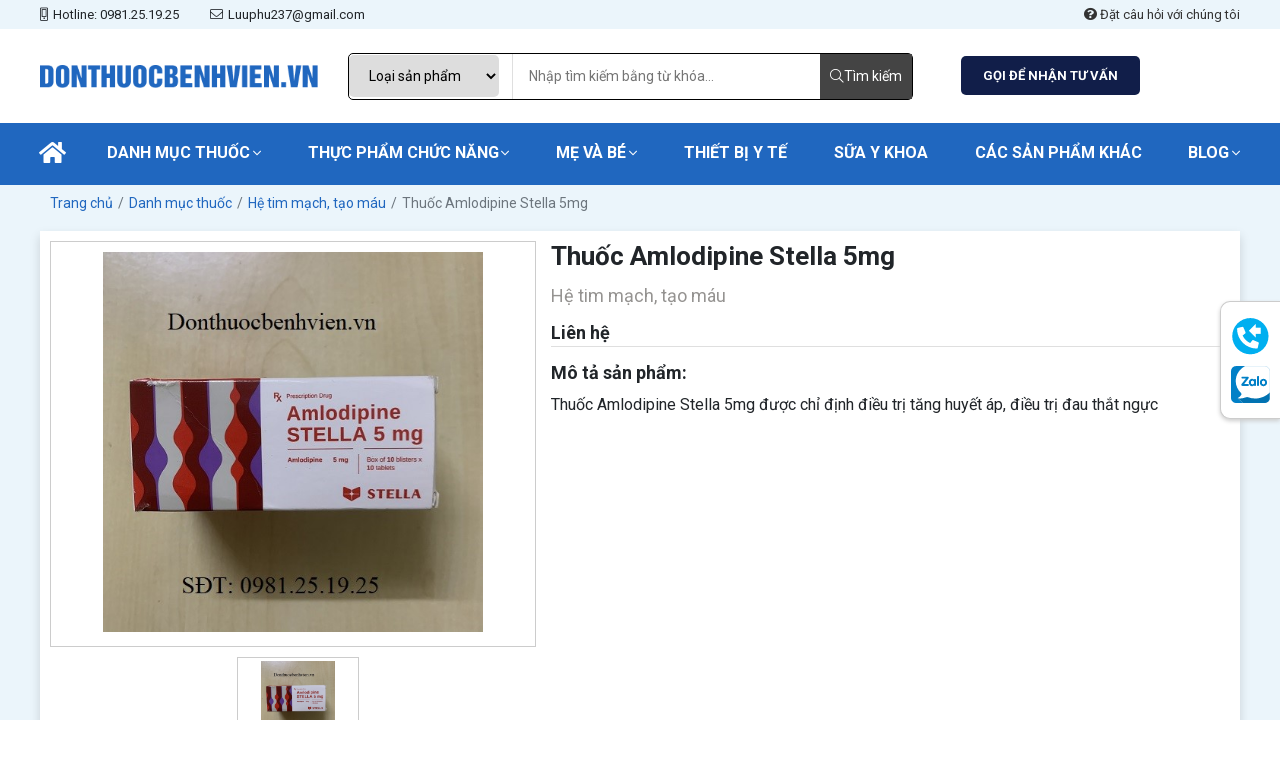

--- FILE ---
content_type: text/html; charset=utf-8
request_url: https://donthuocbenhvien.vn/thuoc-amlodipine-stella-5mg.html
body_size: 7129
content:
<!DOCTYPE html><html lang="vi-VN"><head xmlns="http://www.w3.org/1999/xhtml" prefix="og:http://ogp.me/ns# fb:http://www.facebook.com/2008/fbml"><meta charset="utf-8" /><meta name="viewport" content="width=device-width, initial-scale=1.0" /><title>Thuốc Amlodipine Stella 5mg - Hộp 100 Viên | Donthuocbenhvien.vn</title><meta name="description" content="Thuốc Amlodipine Stella 5mg được chỉ định điều trị tăng huyết áp, điều trị đau thắt ngực" /><meta name="robots" content="index,follow" /><link rel="canonical" href="https://donthuocbenhvien.vn/thuoc-amlodipine-stella-5mg.html" /><link rel="shortcut icon" href="/images/configs/2021/11/16/donthuocbenhvien-vn-936.png?w=128&amp;h=128" /><meta property="og:locale" content="vi_VN" /><meta property="og:type" content="website" /><meta property="og:title" content="Thuốc Amlodipine Stella 5mg - Hộp 100 Viên | Donthuocbenhvien.vn" /><meta property="og:description" content="Thuốc Amlodipine Stella 5mg được chỉ định điều trị tăng huyết áp, điều trị đau thắt ngực" /><meta property="og:url" content="https://donthuocbenhvien.vn/thuoc-amlodipine-stella-5mg.html" /><meta property="og:site_name" content="Thuốc Amlodipine Stella 5mg - Hộp 100 Viên | Donthuocbenhvien.vn" /><meta property="og:image" content="https://donthuocbenhvien.vn/images/products/2022/07/31/thuoc-amlodipine-stella-5mg-122.jpg" /><meta property="fb:app_id" content="618632178787262" /><meta name="yandex-verification" content="1c038b9845fb77b2" /><link rel="preload" href="/webfonts/fa-light-300.woff2" as="font" type="font/woff2" crossorigin="" /><link rel="preload" href="/webfonts/fa-regular-400.woff2" as="font" type="font/woff2" crossorigin="" /><link rel="preload" href="/webfonts/fa-brands-400.woff2" as="font" type="font/woff2" crossorigin="" /><link rel="preload" href="/webfonts/fa-solid-900.woff2" as="font" type="font/woff2" crossorigin="" /><link href="/Content/css?v=hc6u_u5KgCp1XqqJfDQD5TUZ3lGPRdjTLG_2Ns1CKMY1" rel="stylesheet" /><script src="/bundles/modernizr?v=inCVuEFe6J4Q07A0AcRsbJic_UE5MwpRMNGcOtk94TE1"></script><script async="async" src="https://www.googletagmanager.com/gtag/js?id=G-V1D5LJF7R7"></script><script>window.dataLayer=window.dataLayer||[];function gtag(){dataLayer.push(arguments);}
gtag('js',new Date());gtag('config','G-V1D5LJF7R7');</script></head><body><div class="header-top"><div class="container py-2 d-flex justify-content-between align-items-center"><div class="header-info d-flex"><div><i class="fal fa-mobile-alt"></i>Hotline: 0981.25.19.25</div><div class="line"></div><div><i class="fal fa-envelope"></i>Luuphu237@gmail.com</div></div><div class="header-question"><a href="/lien-he"> <i class="fas fa-question-circle"></i> Đặt câu hỏi với chúng tôi </a></div></div></div><div class="header"><div class="container py-lg-4 py-2"><div class="row"><div class="col-lg-3 col-3"><div class="header-logo"><a href="/"> <img src="/images/configs/2021/11/16/donthuocbenhvien-vn-936.png" alt="Logo" /> </a></div></div><div class="col-lg-6 col-3 d-flex align-items-center"><form class="header-search" action="/tim-kiem"><select name="CatId" id="catalog"><option value="">Loại sản phẩm</option><option value="40">Danh mục thuốc</option><option value="2">Thực Phẩm Chức Năng </option><option value="5">Mẹ V&#224; B&#233; </option><option value="7">Thiết Bị Y Tế </option><option value="6">Sữa y khoa</option><option value="9">C&#225;c sản phẩm kh&#225;c</option></select> <input type="text" name="keyword" placeholder="Nhập tìm kiếm bằng từ khóa..." /> <button type="submit"><i class="fal fa-search"></i>Tìm kiếm</button></form></div><div class="col-lg-2 col-3 d-none d-lg-block"><div class="header-btn"><a href="tel:0981.25.19.25">GỌI ĐỂ NHẬN TƯ VẤN</a></div></div></div></div></div><div class="mobile-menu"><div class="top-mobile"><div class="container"><div class="row"><div class="col-2"><div class="icon-bar"><i class="fal fa-bars"></i></div></div><div class="col-8"><a href="/"> <img src="/images/configs/2021/11/16/donthuocbenhvien-vn-936.png" class="img-fluid" alt="Đơn thuốc bệnh viện" /> </a></div></div></div></div><form action="/tim-kiem"><div class="input-group"><input type="text" name="keyword" class="form-control" placeholder="Nhập tìm kiếm bằng từ khóa..." /><div class="input-group-append"><button type="submit" class="btn btn-danger"><i class="fal fa-search"></i></button></div></div></form></div><div class="nav"><div class="container"><form action="/tim-kiem"><div class="input-group"><input type="text" name="keyword" class="form-control" placeholder="Nhập tìm kiếm bằng từ khóa..." /><div class="input-group-append"><button type="submit" class="btn btn-danger"><i class="fal fa-search"></i></button></div></div></form><ul><li><a href="/"><i class="fas fa-home"></i></a></li><li><div class="d-flex justify-content-between align-items-center position-relative"><a href="/danh-muc-thuoc"> Danh mục thuốc </a> <i class="fal fa-angle-down"></i></div><ul class="sub-nav"><li><a href="/nguon-goc-thao-duoc">Nguồn Gốc Thảo Dược</a></li><li><a href="/giam-dau-ha-so">Giảm Đau - Hạ Sốt</a></li><li><a href="/thuoc-khac">Thuốc Kh&#225;c</a></li><li><a href="/he-than-kinh-trung-uong">Hệ thần kinh trung ương</a></li><li><a href="/he-co-xuong">Hệ cơ xương</a></li><li><a href="/he-ho-hap">Hệ h&#244; hấp</a></li><li><a href="/he-tieu-hoa">Hệ ti&#234;u h&#243;a</a></li><li><a href="/he-tim-mach-tao-mau">Hệ tim mạch, tạo m&#225;u</a></li><li><a href="/vitamin-va-khoang-chat">Vitamin v&#224; kho&#225;ng chất</a></li><li><a href="/mat">Mắt</a></li><li><a href="/tai-mieng-hong">Tai miệng họng</a></li><li><a href="/da-lieu">Da liễu</a></li><li><a href="/thuoc-chong-ung-thu">Thuốc chống ung thư</a></li><li><a href="/di-ung-va-he-mien-dich">Dị ứng v&#224; hệ miễn dịch</a></li><li><a href="/thuoc-khang-khuan">Thuốc kh&#225;ng khuẩn</a></li><li><a href="/gan-va-mat">Gan v&#224; mật</a></li><li><a href="/he-tiet-nieu-sinh-duc">Hệ tiết niệu - sinh dục</a></li><li><a href="/dung-dich-tiem-truyen">Dung dịch ti&#234;m - truyền</a></li><li><a href="/he-nieu-tiet-hoocmon">Hoocmon - Nội Tiết Tố</a></li></ul></li><li><div class="d-flex justify-content-between align-items-center position-relative"><a href="/thuc-pham-chuc-nang"> Thực Phẩm Chức Năng </a> <i class="fal fa-angle-down"></i></div><ul class="sub-nav"><li><a href="/danh-cho-nu">D&#224;nh Cho Nữ</a></li><li><a href="/bo-tim-mach">Bổ Tim Mạch</a></li><li><a href="/bo-he-tieu-hoa">Bổ Hệ Ti&#234;u H&#243;a</a></li><li><a href="/bo-he-than-kinh-trung-uong">Bổ hệ thần kinh trung ương</a></li><li><a href="/bo-he-ho-hap">Bổ hệ h&#244; hấp</a></li><li><a href="/bo-mat">Bổ mắt</a></li><li><a href="/bo-xuong-khop">Bổ xương khớp</a></li><li><a href="/bo-gan-mat">Bổ gan mật</a></li><li><a href="/tang-cuong-suc-de-khang">Tăng cường sức đề kh&#225;ng</a></li><li><a href="/chong-oxy-hoa">Chống oxy h&#243;a</a></li><li><a href="/bo-sung-khoang-chat-vitamin">Bổ sung kho&#225;ng chất, vitamin</a></li><li><a href="/bo-than-tiet-nieu">Bổ thận, tiết niệu</a></li><li><a href="/ho-tro-sinh-san">Hỗ trợ sinh sản</a></li><li><a href="/ho-tro-ung-thu">Hỗ trợ ung thư</a></li></ul></li><li><div class="d-flex justify-content-between align-items-center position-relative"><a href="/me-va-be"> Mẹ V&#224; B&#233; </a> <i class="fal fa-angle-down"></i></div><ul class="sub-nav"><li><a href="/danh-cho-me">D&#224;nh cho mẹ</a></li><li><a href="/danh-cho-be">D&#224;nh cho b&#233;</a></li></ul></li><li><div class="d-flex justify-content-between align-items-center position-relative"><a href="/thiet-bi-y-te"> Thiết Bị Y Tế </a></div></li><li><div class="d-flex justify-content-between align-items-center position-relative"><a href="/sua-y-khoa"> Sữa y khoa </a></div></li><li><div class="d-flex justify-content-between align-items-center position-relative"><a href="/cac-san-pham-khac"> C&#225;c sản phẩm kh&#225;c </a></div></li><li><div class="d-flex justify-content-between align-items-center position-relative"><a href="#"> Blog </a> <i class="fal fa-angle-down"></i></div><ul class="sub-nav"><li><a href="/blog/goc-suc-khoe"> Blog </a></li></ul></li></ul></div></div><div class="product-detail"><div class="container"><ul class="breadcrumb" itemscope="itemscope" itemtype="https://schema.org/BreadcrumbList"><li class="breadcrumb-item" itemprop="itemListElement" itemscope="itemscope" itemtype="https://schema.org/ListItem"><a href="/" itemprop="item"><span itemprop="name">Trang chủ</span></a><meta itemprop="position" content="1" /></li><li class="breadcrumb-item" itemprop="itemListElement" itemscope="itemscope" itemtype="https://schema.org/ListItem"><a itemprop="item" href="/danh-muc-thuoc"><span itemprop="name">Danh mục thuốc</span></a><meta itemprop="position" content="2" /></li><li class="breadcrumb-item" itemprop="itemListElement" itemscope="itemscope" itemtype="https://schema.org/ListItem"><a itemprop="item" href="/he-tim-mach-tao-mau"><span itemprop="name">Hệ tim mạch, tạo m&#225;u</span></a><meta itemprop="position" content="3" /></li><li class="breadcrumb-item active" itemprop="itemListElement" itemscope="itemscope" itemtype="https://schema.org/ListItem"><span itemprop="name">Thuốc Amlodipine Stella 5mg</span><meta itemprop="position" content="4" /></li></ul><div class="bg-white shadow p-3"><div class="row"><div class="col-lg-5"><div class="slider-for"><div class="slider-for-item"><a href="/images/products/2022/07/31/thuoc-amlodipine-stella-5mg-122.jpg" data-fancybox="group"> <img src="/images/products/2022/07/31/thuoc-amlodipine-stella-5mg-122.jpg" alt="Thuốc Amlodipine Stella 5mg" /> </a></div></div><div class="slider-nav"><div class="slider-nav-item"><img src="/images/products/2022/07/31/thuoc-amlodipine-stella-5mg-122.jpg" alt="Thuốc Amlodipine Stella 5mg" /></div></div></div><div class="col-lg-7 px-3"><div class="product-name"><h3>Thuốc Amlodipine Stella 5mg</h3></div><div class="product-category"><p>Hệ tim mạch, tạo m&#225;u</p></div><div class="product-price"><span>Liên hệ</span></div><div class="product-desc"><h2>Mô tả sản phẩm:</h2><p>Thuốc Amlodipine Stella 5mg được chỉ định điều trị tăng huyết &#225;p, điều trị đau thắt ngực</p></div></div></div></div><div class="title-category">Thông tin sản phẩm</div><div class="bg-white p-lg-4 p-3 shadow"><div class="body-content"><p style="text-align:justify;text-indent:.5in;margin-bottom:11px"><span style="font-size:11pt"><span style="line-height:107%"><span style="font-family:Calibri,sans-serif"><span style="font-size:14.0pt"><span style="line-height:107%"><span style="font-family:&#34;Times New Roman&#34;,serif"><span style="color:#2e74b5"><a href="http://Donthuocbenhvien.vn">Đơn Thuốc Bệnh Viện</a></span></span></span></span><span style="font-size:14.0pt"><span style="line-height:107%"><span style="font-family:&#34;Times New Roman&#34;,serif"><span style="color:#2e74b5"> </span></span></span></span><span style="font-size:14.0pt"><span style="line-height:107%"><span style="font-family:&#34;Times New Roman&#34;,serif"><span style="color:black">xin cung cấp một số th&ocirc;ng tin li&ecirc;n quan m&agrave; người d&ugrave;ng cần biết bao gồm: Th&agrave;nh phần, c&ocirc;ng dụng, chỉ định&hellip;.Những c&acirc;u hỏi m&agrave; người d&ugrave;ng quan t&acirc;m như sau:</span></span></span></span><b><span style="font-size:14.0pt"><span style="line-height:107%"><span style="font-family:&#34;Times New Roman&#34;,serif"></span></span></span></b></span></span></span></p><h2 style="margin-bottom:11px;text-align:center"><span style="font-size:11pt"><span style="line-height:107%"><span style="font-family:Calibri,sans-serif"><b><span style="font-size:14.0pt"><span style="line-height:107%"><span style="font-family:&#34;Times New Roman&#34;,serif"><span style="color:black">Th&ocirc;ng tin của </span></span></span></span></b><b><span style="font-size:14.0pt"><span style="line-height:107%"><span style="font-family:&#34;Times New Roman&#34;,serif">Thuốc Amlodipine Stella 5mg</span></span></span></b></span></span></span></h2><div style="text-align:center"><figure class="image" style="display:inline-block"><img alt="Thuốc Amlodipine Stella 5mg" height="500" src="/images/upload/images/thu%e1%bb%91c%20amlodipine%20stella%205mg.jpg" width="500" /><figcaption>Thuốc Amlodipine Stella 5mg</figcaption></figure></div><h4 style="text-align:justify;margin-bottom:11px"><span style="font-size:11pt"><span style="line-height:107%"><span style="font-family:Calibri,sans-serif"><b><span style="font-size:14.0pt"><span style="line-height:107%"><span style="font-family:&#34;Times New Roman&#34;,serif"><span style="color:black">Th&agrave;nh phần:</span></span></span></span></b></span></span></span></h4><ul><li style="text-align:justify;margin-bottom:11px"><span style="font-size:11pt"><span style="tab-stops:list .5in"><span style="line-height:107%"><span style="font-family:Calibri,sans-serif"><span style="font-size:14.0pt"><span style="line-height:107%"><span style="font-family:&#34;Times New Roman&#34;,serif">Amlodipine 5mg</span></span></span></span></span></span></span></li></ul><h4 style="text-align:justify;margin-bottom:11px"><span style="font-size:11pt"><span style="line-height:107%"><span style="font-family:Calibri,sans-serif"><b><span style="font-size:14.0pt"><span style="line-height:107%"><span style="font-family:&#34;Times New Roman&#34;,serif">Chỉ định<font color="#000000">&nbsp;</font></span></span></span></b><b><span style="font-size:14.0pt"><span style="line-height:107%"><span style="font-family:&#34;Times New Roman&#34;,serif">Thuốc Amlodipine Stella 5mg:</span></span></span></b></span></span></span></h4><ul><li style="text-align:justify;margin-bottom:11px"><span style="font-size:11pt"><span style="tab-stops:list .5in"><span style="line-height:107%"><span style="font-family:Calibri,sans-serif"><span style="font-size:14.0pt"><span style="line-height:107%"><span style="font-family:&#34;Times New Roman&#34;,serif">Amlodipine được d&ugrave;ng đơn trị hay kết hợp với c&aacute;c nh&oacute;m thuốc chống tăng huyết &aacute;p kh&aacute;c để điều trị tăng huyết &aacute;p.</span></span></span></span></span></span></span></li><li style="text-align:justify;margin-bottom:11px"><span style="font-size:11pt"><span style="tab-stops:list .5in"><span style="line-height:107%"><span style="font-family:Calibri,sans-serif"><span style="font-size:14.0pt"><span style="line-height:107%"><span style="font-family:&#34;Times New Roman&#34;,serif">Amlodipine cũng được d&ugrave;ng để điều trị đau thắt ngực biến đổi kiểu Prinzmetal v&agrave; đau thắt ngực ổn định mạn t&iacute;nh. Thuốc c&oacute; thể d&ugrave;ng một m&igrave;nh hay kết hợp với c&aacute;c thuốc chống đau thắt ngực kh&aacute;c.</span></span></span></span></span></span></span></li></ul><h4 style="text-align:justify;margin-bottom:11px"><span style="font-size:11pt"><span style="line-height:107%"><span style="font-family:Calibri,sans-serif"><b><span style="font-size:14.0pt"><span style="line-height:107%"><span style="font-family:&#34;Times New Roman&#34;,serif">Liều lượng</span></span></span></b> <b><span style="font-size:14.0pt"><span style="line-height:107%"><span style="font-family:&#34;Times New Roman&#34;,serif"><span style="color:black">của</span></span></span></span></b><b><span style="font-size:14.0pt"><span style="line-height:107%"><span style="font-family:&#34;Times New Roman&#34;,serif"> Thuốc Amlodipine Stella 5mg:</span></span></span></b></span></span></span></h4><ul><li style="text-align:justify;margin-bottom:11px"><span style="font-size:11pt"><span style="tab-stops:list .5in"><span style="line-height:107%"><span style="font-family:Calibri,sans-serif"><span style="font-size:14.0pt"><span style="line-height:107%"><span style="font-family:&#34;Times New Roman&#34;,serif">C&aacute;ch d&ugrave;ng:</span></span></span></span></span></span></span><ul style="list-style-type:disc"><li style="text-align:justify;margin-bottom:11px"><span style="font-size:11pt"><span style="tab-stops:list 1.0in"><span style="line-height:107%"><span style="font-family:Calibri,sans-serif"><span style="font-size:14.0pt"><span style="line-height:107%"><span style="font-family:&#34;Times New Roman&#34;,serif">Thuốc d&ugrave;ng đường uống</span></span></span></span></span></span></span></li></ul></li><li style="text-align:justify;margin-bottom:11px"><span style="font-size:11pt"><span style="tab-stops:list .5in"><span style="line-height:107%"><span style="font-family:Calibri,sans-serif"><span style="font-size:14.0pt"><span style="line-height:107%"><span style="font-family:&#34;Times New Roman&#34;,serif">Liều d&ugrave;ng:</span></span></span></span></span></span></span><ul style="list-style-type:disc"><li style="text-align:justify;margin-bottom:11px"><span style="font-size:11pt"><span style="tab-stops:list 1.0in"><span style="line-height:107%"><span style="font-family:Calibri,sans-serif"><span style="font-size:14.0pt"><span style="line-height:107%"><span style="font-family:&#34;Times New Roman&#34;,serif">Tăng huyết &aacute;p:</span></span></span></span></span></span></span><ul style="list-style-type:disc"><li style="text-align:justify;margin-bottom:11px"><span style="font-size:11pt"><span style="tab-stops:list 1.5in"><span style="line-height:107%"><span style="font-family:Calibri,sans-serif"><span style="font-size:14.0pt"><span style="line-height:107%"><span style="font-family:&#34;Times New Roman&#34;,serif">Người lớn: Liều khởi đầu th&ocirc;ng thường 2,5 &ndash; 5 mg x 1 lần/ng&agrave;y. Người gi&agrave; v&agrave; những người gầy yếu n&ecirc;n d&ugrave;ng liều khởi đầu 2,5 mg x 1 lần/ng&agrave;y. Liều d&ugrave;ng tiếp theo n&ecirc;n điều chỉnh t&ugrave;y thuộc v&agrave;o đ&aacute;p ứng huyết &aacute;p v&agrave; sự dung nạp của bệnh nh&acirc;n, thường kh&ocirc;ng qu&aacute; 10 mg x 1 lần/ng&agrave;y.</span></span></span></span></span></span></span></li><li style="text-align:justify;margin-bottom:11px"><span style="font-size:11pt"><span style="tab-stops:list 1.5in"><span style="line-height:107%"><span style="font-family:Calibri,sans-serif"><span style="font-size:14.0pt"><span style="line-height:107%"><span style="font-family:&#34;Times New Roman&#34;,serif">Liều duy tr&igrave; th&ocirc;ng thường l&agrave; 5 &ndash; 10 mg x 1 lần/ng&agrave;y.</span></span></span></span></span></span></span></li><li style="text-align:justify;margin-bottom:11px"><span style="font-size:11pt"><span style="tab-stops:list 1.5in"><span style="line-height:107%"><span style="font-family:Calibri,sans-serif"><span style="font-size:14.0pt"><span style="line-height:107%"><span style="font-family:&#34;Times New Roman&#34;,serif">Trẻ em từ 6 tuổi trở l&ecirc;n: Liều thường d&ugrave;ng c&oacute; hiệu quả l&agrave; 2,5 &ndash; 5 mg x 1 lần/ng&agrave;y</span></span></span></span></span></span></span></li></ul></li><li style="text-align:justify;margin-bottom:11px"><span style="font-size:11pt"><span style="tab-stops:list 1.0in"><span style="line-height:107%"><span style="font-family:Calibri,sans-serif"><span style="font-size:14.0pt"><span style="line-height:107%"><span style="font-family:&#34;Times New Roman&#34;,serif">Đau thắt ngực: Để điều trị đau thắt ngực biến đổi kiểu Prinzmetal hay đau thắt ngực ổn định mạn t&iacute;nh, liều thường d&ugrave;ng cho người lớn l&agrave; 5 &ndash; 10 mg x 1 lần/ng&agrave;y. Người gi&agrave; n&ecirc;n d&ugrave;ng liều 5 mg x 1 lần/ng&agrave;y. Liều duy tr&igrave; l&agrave; 10 mg mỗi ng&agrave;y.</span></span></span></span></span></span></span></li></ul></li></ul><h4 style="margin-bottom:11px;text-align:justify"><span style="font-size:11pt"><span style="line-height:normal"><span style="font-family:Calibri,sans-serif"><b><span style="font-size:14.0pt"><span style="font-family:&#34;Times New Roman&#34;,serif"><span style="color:black">Chống chỉ định:</span></span></span></b></span></span></span></h4><ul><li style="margin-bottom:11px;text-align:justify"><span style="font-size:11pt"><span style="line-height:normal"><span style="tab-stops:list .5in"><span style="font-family:Calibri,sans-serif"><span style="font-size:14.0pt"><span style="font-family:&#34;Times New Roman&#34;,serif">Bệnh nh&acirc;n qu&aacute; mẫn với Amlodipine, bất cứ thuốc đối kh&aacute;ng calci kh&aacute;c hay bất cứ th&agrave;nh phần n&agrave;o của thuốc.</span></span></span></span></span></span></li></ul><h4 style="margin-bottom:11px;text-align:justify"><span style="font-size:11pt"><span style="line-height:normal"><span style="font-family:Calibri,sans-serif"><b><span style="font-size:14.0pt"><span style="font-family:&#34;Times New Roman&#34;,serif"><span style="color:black">T&aacute;c dụng phụ:</span></span></span></b></span></span></span></h4><ul><li style="margin-bottom:11px;text-align:justify"><span style="font-size:11pt"><span style="line-height:normal"><span style="tab-stops:list .5in"><span style="font-family:Calibri,sans-serif"><span style="font-size:14.0pt"><span style="font-family:&#34;Times New Roman&#34;,serif">Thường gặp: </span></span></span></span></span></span><ul><li style="margin-bottom:11px;text-align:justify"><span style="font-size:11pt"><span style="line-height:normal"><span style="tab-stops:list .5in"><span style="font-family:Calibri,sans-serif"><span style="font-size:14.0pt"><span style="font-family:&#34;Times New Roman&#34;,serif">Ph&ugrave; cổ ch&acirc;n, đỏ bừng, đau đầu, ban da v&agrave; mệt mỏi.</span></span></span></span></span></span></li></ul></li><li style="margin-bottom:11px;text-align:justify"><span style="font-size:11pt"><span style="line-height:normal"><span style="tab-stops:list .5in"><span style="font-family:Calibri,sans-serif"><span style="font-size:14.0pt"><span style="font-family:&#34;Times New Roman&#34;,serif">Th&ocirc;ng b&aacute;o cho B&aacute;c sĩ những t&aacute;c dụng kh&ocirc;ng mong muốn gặp phải khi sử dụng.</span></span></span></span></span></span></li></ul><h4 style="margin-bottom:11px;text-align:justify"><span style="font-size:11pt"><span style="line-height:normal"><span style="font-family:Calibri,sans-serif"><b><span style="font-size:14.0pt"><span style="font-family:&#34;Times New Roman&#34;,serif"><font color="#000000">Thận trọng&nbsp;</font>Thuốc Amlodipine Stella 5mg:</span></span></b></span></span></span></h4><ul><li style="margin-bottom:11px;text-align:justify"><span style="font-size:11pt"><span style="line-height:normal"><span style="tab-stops:list .5in"><span style="font-family:Calibri,sans-serif"><span style="font-size:14.0pt"><span style="font-family:&#34;Times New Roman&#34;,serif">N&ecirc;n d&ugrave;ng Amlodipine thận trọng ở bệnh nh&acirc;n hạ huyết &aacute;p, bệnh nh&acirc;n c&oacute; dự trữ tim thấp, suy tim.</span></span></span></span></span></span></li><li style="margin-bottom:11px;text-align:justify"><span style="font-size:11pt"><span style="line-height:normal"><span style="tab-stops:list .5in"><span style="font-family:Calibri,sans-serif"><span style="font-size:14.0pt"><span style="font-family:&#34;Times New Roman&#34;,serif">Kh&ocirc;ng n&ecirc;n d&ugrave;ng thuốc cho bệnh nh&acirc;n sốc tim, nhồi m&aacute;u cơ tim trong v&ograve;ng 2 &ndash; 4 tuần trước đ&oacute;, đau thắt ngực kh&ocirc;ng ổn định cấp, điều trị cơn đau thắt ngực trong đau thắt ngực ổn định mạn t&iacute;nh.</span></span></span></span></span></span></li><li style="margin-bottom:11px;text-align:justify"><span style="font-size:11pt"><span style="line-height:normal"><span style="tab-stops:list .5in"><span style="font-family:Calibri,sans-serif"><span style="font-size:14.0pt"><span style="font-family:&#34;Times New Roman&#34;,serif">Amlodipine c&oacute; thể l&agrave;m tăng nguy cơ tiến triển suy tim ở bệnh nh&acirc;n hẹp động mạch chủ nặng. Ngừng sử dụng đột ngột Amlodipine l&agrave;m trầm trọng th&ecirc;m bệnh đau thắt ngực.</span></span></span></span></span></span></li><li style="margin-bottom:11px;text-align:justify"><span style="font-size:11pt"><span style="line-height:normal"><span style="tab-stops:list .5in"><span style="font-family:Calibri,sans-serif"><span style="font-size:14.0pt"><span style="font-family:&#34;Times New Roman&#34;,serif">Cần giảm liều ở bệnh nh&acirc;n suy gan.</span></span></span></span></span></span></li><li style="margin-bottom:11px;text-align:justify"><span style="font-size:11pt"><span style="line-height:normal"><span style="tab-stops:list .5in"><span style="font-family:Calibri,sans-serif"><span style="font-size:14.0pt"><span style="font-family:&#34;Times New Roman&#34;,serif">Kh&ocirc;ng n&ecirc;n d&ugrave;ng Amlodipine trong suốt thời kỳ mang thai, cho con b&uacute; hay những phụ nữ c&oacute; khả năng c&oacute; thai trừ khi đang d&ugrave;ng c&aacute;c biện ph&aacute;p tr&aacute;nh thai c&oacute; hiệu quả.</span></span></span></span></span></span></li></ul><p style="margin-bottom:11px;text-align:justify"><span style="font-size:11pt"><span style="line-height:normal"><span style="font-family:Calibri,sans-serif"><b><span style="font-size:14.0pt"><span style="font-family:&#34;Times New Roman&#34;,serif"><span style="color:black">Quy c&aacute;ch</span></span></span></b><span style="font-size:14.0pt"><span style="font-family:&#34;Times New Roman&#34;,serif"><span style="color:black">:</span></span></span> <span style="font-size:14.0pt"><span style="font-family:&#34;Times New Roman&#34;,serif"><span style="color:black">Hộp 10 vỉ x 10 vi&ecirc;n</span></span></span><b><span style="font-size:14.0pt"><span style="font-family:&#34;Times New Roman&#34;,serif"><span style="color:black"></span></span></span></b></span></span></span></p><p style="margin-bottom:11px;text-align:justify"><span style="font-size:11pt"><span style="line-height:normal"><span style="font-family:Calibri,sans-serif"><b><span style="font-size:14.0pt"><span style="font-family:&#34;Times New Roman&#34;,serif"><span style="color:black">Nh&agrave; sản xu&acirc;́t</span></span></span></b><span style="font-size:14.0pt"><span style="font-family:&#34;Times New Roman&#34;,serif"><span style="color:black">:&nbsp;C&ocirc;ng ty TNHH LD Stella&nbsp;&ndash; Việt nam</span></span></span></span></span></span></p><hr /><ul><li style="margin-top:7px;margin-bottom:7px;margin-left:8px"><span style="font-size:18px"><span style="line-height:107%"><span style="font-family:Calibri"><span style="font-family:'Calibri Light'">B&agrave;i viết tr&ecirc;n chỉ mang t&iacute;nh chất tham khảo, liều lượng d&ugrave;ng thuốc cụ thể n&ecirc;n theo chỉ định của b&aacute;c sĩ k&ecirc; đơn thuốc</span><span style="font-family:'Calibri Light'"></span></span></span></span></li><li style="margin-top:7px;margin-bottom:7px;margin-left:8px"><span style="font-size:18px"><span style="line-height:107%"><span style="font-family:Calibri"><span style="font-family:'Calibri Light'">Thuốc k&ecirc; đơn, chỉ d&ugrave;ng theo đơn thuốc. </span></span></span></span></li><li style="margin-top:7px;margin-bottom:7px;margin-left:8px"><span style="font-size:18px"><span style="line-height:107%"><span style="font-family:Calibri"><span style="font-family:'Calibri Light'">Thực phẩm chức năng dung theo tư vấn của b&aacute;c sĩ hoặc dược sĩ</span></span></span>.&nbsp;</span></li><li style="margin-top:7px;margin-bottom:7px;margin-left:8px"><span style="font-size:18px"><span style="line-height:107%"><span style="font-family:Calibri"><span style="font-family:'Calibri Light'">Đọc kỹ hướng dẫn sử dụng trước khi d&ugrave;ng</span><span style="font-family:'Calibri Light'">. Nếu cần th&ecirc;m th&ocirc;ng tin, xin hỏi &yacute; kiến b&aacute;c sĩ hoặc dược sĩ. </span></span></span></span></li><li style="margin-top:7px;margin-bottom:7px;margin-left:8px"><span style="font-size:18px"><span style="line-height:107%"><span style="font-family:Calibri"><span style="font-family:'Calibri Light'">Để xa tầm tay trẻ em</span></span></span></span></li><li style="margin-top:7px;margin-bottom:7px;margin-left:8px"><span style="font-size:18px"><span style="line-height:107%"><span style="font-family:Calibri"><span style="font-family:'Calibri Light'">Kh&ocirc;ng d&ugrave;ng thuốc qu&aacute; hạn d&ugrave;ng ghi tr&ecirc;n nh&atilde;n</span><span style="font-family:'Calibri Light'"></span></span></span></span></li><li style="margin-top:7px;margin-bottom:7px;margin-left:8px"><span style="font-size:18px"><span style="line-height:107%"><span style="font-family:Calibri"><span style="font-family:'Calibri Light'">Th&ocirc;ng b</span><span style="font-family:'Calibri Light'">&aacute;o</span><span style="font-family:'Calibri Light'">&nbsp;ngay cho b&aacute;c sĩ hoặc dược sỹ những t&aacute;c dụng kh&ocirc;ng mong muốn gặp phải khi d&ugrave;ng thuốc</span><span style="font-family:'Calibri Light'"></span></span></span></span></li></ul></div></div><div class="title-category">Sản phẩm cùng danh mục</div><div class="bg-white shadow pt-4"><div class="row row-cols-lg-5"><div class="col-lg col-6"><div class="product-item"><div class="product-img"><a href="/thuoc-trimpol-mr-35mg.html"> <img src="/images/products/2023/05/12/thuoc-trimpol-mr-35mg-656.jpg" alt="Thuốc Trimpol Mr 35mg" /> </a></div><div class="body"><p class="category">Hệ tim mạch, tạo m&#225;u</p><a href="/thuoc-trimpol-mr-35mg.html" class="truncate-h" data-line="2">Thuốc Trimpol Mr 35mg</a><p class="price">Liên hệ</p></div></div></div><div class="col-lg col-6"><div class="product-item"><div class="product-img"><a href="/thuoc-langitax-20mg.html"> <img src="/images/products/2022/06/16/langitax-20-mg-796.jpg" alt="Thuốc Langitax 20mg" /> </a></div><div class="body"><p class="category">Hệ tim mạch, tạo m&#225;u</p><a href="/thuoc-langitax-20mg.html" class="truncate-h" data-line="2">Thuốc Langitax 20mg</a><p class="price">Liên hệ</p></div></div></div><div class="col-lg col-6"><div class="product-item"><div class="product-img"><a href="/thuoc-beatil-4mg-10mg.html"> <img src="/images/products/2022/06/14/beatil-4mg5mg-481.jpg" alt="Thuốc Beatil 4mg/10mg" /> </a></div><div class="body"><p class="category">Hệ tim mạch, tạo m&#225;u</p><a href="/thuoc-beatil-4mg-10mg.html" class="truncate-h" data-line="2">Thuốc Beatil 4mg/10mg</a><p class="price">Liên hệ</p></div></div></div><div class="col-lg col-6"><div class="product-item"><div class="product-img"><a href="/thuoc-zentobiso-10mg.html"> <img src="/images/products/2022/06/13/zentobiso-10mg-82.jpg" alt="Thuốc Zentobiso 10mg" /> </a></div><div class="body"><p class="category">Hệ tim mạch, tạo m&#225;u</p><a href="/thuoc-zentobiso-10mg.html" class="truncate-h" data-line="2">Thuốc Zentobiso 10mg</a><p class="price">Liên hệ</p></div></div></div><div class="col-lg col-6"><div class="product-item"><div class="product-img"><a href="/thuoc-ednyt-5mg.html"> <img src="/images/products/2022/06/10/thuoc-ednyt-5mg-720.jpg" alt="Thuốc Ednyt 5mg" /> </a></div><div class="body"><p class="category">Hệ tim mạch, tạo m&#225;u</p><a href="/thuoc-ednyt-5mg.html" class="truncate-h" data-line="2">Thuốc Ednyt 5mg</a><p class="price">Liên hệ</p></div></div></div><div class="col-lg col-6"><div class="product-item"><div class="product-img"><a href="/thuoc-acantan-htz-8-12-5mg.html"> <img src="/images/products/2022/06/09/thuoc-acantan-htz-8-12-5-423.jpg" alt="Thuốc Acantan Htz 8/12.5Mg" /> </a></div><div class="body"><p class="category">Hệ tim mạch, tạo m&#225;u</p><a href="/thuoc-acantan-htz-8-12-5mg.html" class="truncate-h" data-line="2">Thuốc Acantan Htz 8/12.5Mg</a><p class="price">Liên hệ</p></div></div></div><div class="col-lg col-6"><div class="product-item"><div class="product-img"><a href="/thuoc-thyperopa-forte.html"> <img src="/images/products/2022/06/02/thyperopa-forte-500mg-79.jpg" alt="Thuốc Thyperopa Forte" /> </a></div><div class="body"><p class="category">Hệ tim mạch, tạo m&#225;u</p><a href="/thuoc-thyperopa-forte.html" class="truncate-h" data-line="2">Thuốc Thyperopa Forte</a><p class="price">Liên hệ</p></div></div></div><div class="col-lg col-6"><div class="product-item"><div class="product-img"><a href="/thuoc-periwel-4.html"> <img src="/images/products/2022/04/08/periwel-4mg-2-302.jpg" alt="Thuốc Periwel 4" /> </a></div><div class="body"><p class="category">Hệ tim mạch, tạo m&#225;u</p><a href="/thuoc-periwel-4.html" class="truncate-h" data-line="2">Thuốc Periwel 4</a><p class="price">Liên hệ</p></div></div></div><div class="col-lg col-6"><div class="product-item"><div class="product-img"><a href="/thuoc-statinagi-10mg.html"> <img src="/images/products/2022/04/03/statinagi-10mg-830.jpg" alt="Thuốc Statinagi 10mg " /> </a></div><div class="body"><p class="category">Hệ tim mạch, tạo m&#225;u</p><a href="/thuoc-statinagi-10mg.html" class="truncate-h" data-line="2">Thuốc Statinagi 10mg </a><p class="price">Liên hệ</p></div></div></div><div class="col-lg col-6"><div class="product-item"><div class="product-img"><a href="/thuoc-amlessa-4mg-5mg-tablets.html"> <img src="/images/products/2023/10/14/thuoc-amlessa-4mg-5mg-tablets-90.jpg" alt="Thuốc Amlessa 4mg/5mg Tablets" /> </a></div><div class="body"><p class="category">Hệ tim mạch, tạo m&#225;u</p><a href="/thuoc-amlessa-4mg-5mg-tablets.html" class="truncate-h" data-line="2">Thuốc Amlessa 4mg/5mg Tablets</a><p class="price">Liên hệ</p></div></div></div></div></div></div></div><div class="service"><div class="container"><div class="row"><div class="col-lg-3 col-md-6"><div class="service-item"><i class="fas fa-truck"></i><div class="body"><h5>giao miễn phí</h5><p>Cho đơn hàng trên 5 triệu</p></div></div></div><div class="col-lg-3 col-md-6"><div class="service-item"><i class="fas fa-sync-alt"></i><div class="body"><h5>30 ngày đổi trả</h5><p>Đổi trả miễn phí</p></div></div></div><div class="col-lg-3 col-md-6"><div class="service-item"><i class="fas fa-medal"></i><div class="body"><h5>chất lượng uy tín</h5><p>Từ các thương hiệu lớn</p></div></div></div><div class="col-lg-3 col-md-6"><div class="service-item"><i class="fas fa-headset"></i><div class="body"><h5>Hỗ trợ miễn phí</h5><p>Hỗ trợ 24/7</p></div></div></div></div></div></div><div class="footer"><div class="container"><div class="row"><div class="col-lg-6 col-12"><div class="footer-info"><div class="footer-title"><h3>ĐƠN THUỐC BỆNH VIỆN</h3></div><p>Số điện thoại:&nbsp;0981.25.19.25</p><p>Email:&nbsp;<a href="mailto:info@donthuocbenhvien.vn">donthuocbenhvien.vn</a>@gmail.com</p></div></div><div class="col-lg-3 col-6"><div class="footer-link"><div class="footer-title"><h3>LINK NHANH</h3></div><ul><li><a href="/danh-muc-thuoc">Danh mục thuốc</a></li><li><a href="/thuc-pham-chuc-nang">Thực Phẩm Chức Năng </a></li><li><a href="/me-va-be">Mẹ V&#224; B&#233; </a></li><li><a href="/thiet-bi-y-te">Thiết Bị Y Tế </a></li><li><a href="/sua-y-khoa">Sữa y khoa</a></li><li><a href="/cac-san-pham-khac">C&#225;c sản phẩm kh&#225;c</a></li></ul></div></div><div class="col-lg-3 col-6"><div class="footer-service"><div class="footer-title"><h3>chính sách</h3></div><ul><li><a href="/post/chinh-sach-doi-tra-4">Ch&#237;nh S&#225;ch đổi trả </a></li><li><a href="/post/chinh-sach-dieu-khoan-7">Ch&#237;nh S&#225;ch Điều Khoản</a></li><li><a href="/post/giao-hang-thanh-toan-5">Giao h&#224;ng &amp; Thanh to&#225;n</a></li><li><a href="/post/chinh-sach-bao-mat-3">Ch&#237;nh s&#225;ch bảo mật</a></li><li><a href="/post/nha-thuoc-chuan-gpp-6">Nh&#224; thuốc Chuẩn GPP</a></li></ul></div></div></div></div></div><div class="subcribe"><div class="container"><div class="row"><div class="col-lg-5"><div class="subcribe-left"><div class="subcribe-title"><h4>MẠNG XÃ HỘI</h4></div><div class="social"><i class="fab fa-facebook-f"></i> <i class="fab fa-twitter"></i> <i class="fab fa-instagram"></i> <i class="fab fa-youtube"></i></div></div></div><div class="col-lg-7"><div class="subcribe-right"><div class="subcribe-title"><h4>ĐĂNG KÝ NHẬN TIN</h4></div><form class="subcribe-form"><input type="email" placeholder="Để lại email của bạn..." required="required" maxlength="50" /> <button type="submit">theo dõi</button></form></div></div></div></div></div><div class="container"><div class="copyright">&copy; 2021 donthuocbenhvien. All rights reserved. Designed by Vicogroup.vn</div></div><div class="overlay"></div><div class="action-footer"><ul><li><a href="tel:0981.25.19.25" title="Gọi điện tư vấn" data-toggle="tooltip" data-placement="left"> <img src="/Content/images/callback.svg" width="30" height="30" class="img-fluid" alt="Gọi điện tư vấn" /> <span>Gọi điện</span> </a></li><li><a href="https://zalo.me/0981.25.19.25" rel="nofollow" target="_blank" title="Chat Zalo" data-toggle="tooltip" data-placement="left"> <img src="/Content/images/zalo-icon.svg" width="30" height="30" class="img-fluid" alt="Zalo" /> <span>Chat Zalo</span> </a></li></ul></div><div class="overlay-all" onclick="$('body').removeClass('show-menu')"></div><script src="/bundles/jquery?v=HkPCklBetxx5JlAcDbJpbrRpFM_J1dZi4TtuLf_6HcU1"></script><script src="/bundles/bootstrap?v=OOjd_3sHUqR34pmK4LqATpHw74WLqFxgLES5lwO855I1"></script><script>productDetail();</script><script type="text/javascript">window.WebFontConfig={google:{families:["Roboto:300,400,500,700&display=swap"]}};(function(){const wf=document.createElement("script");wf.src="https://ajax.googleapis.com/ajax/libs/webfont/1.6.26/webfont.js";wf.type="text/javascript";wf.async="true";wf.defer="true";const s=document.getElementsByTagName("script")[0];s.parentNode.insertBefore(wf,s);})();</script><div id="fb-root"></div><script async="async" defer="defer" crossorigin="anonymous" src="https://connect.facebook.net/en_US/sdk.js#xfbml=1&amp;version=v7.0&amp;appId=618632178787262&amp;autoLogAppEvents=1" nonce="olyvB1yC"></script></body></html>